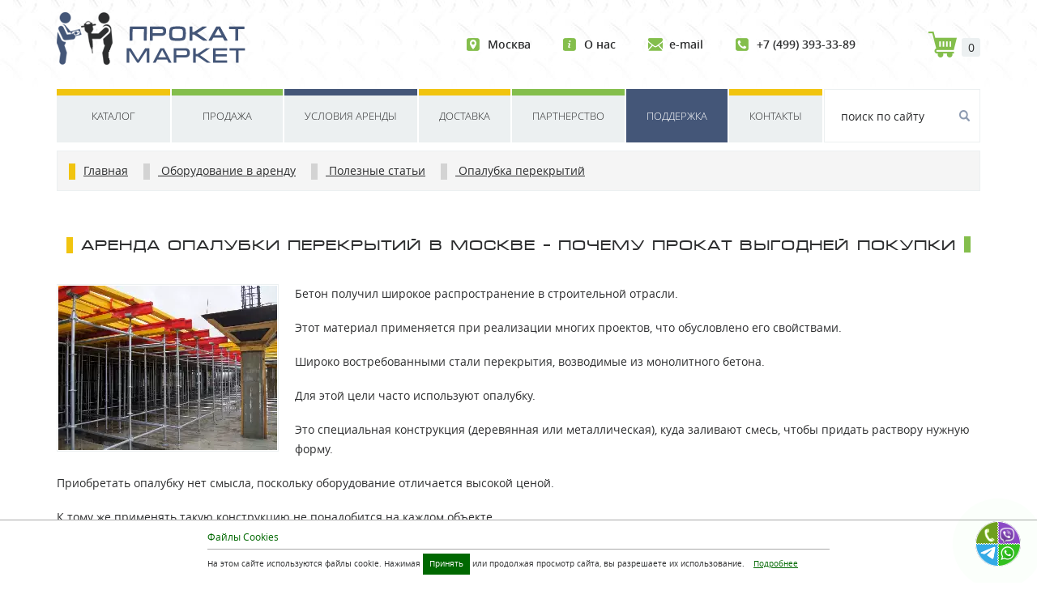

--- FILE ---
content_type: text/html; charset=utf-8
request_url: https://prokatmarket.com/support/arenda_opalubki_perekrytij_v_moskve.html
body_size: 11011
content:
<!DOCTYPE html>
<html lang="ru">
<head>
 <meta charset="utf-8" />
 <meta name="viewport" content="width=device-width, initial-scale=1" />
 <meta http-equiv="X-UA-Compatible" content="IE=Edge" />
 <meta name="robots" content="index, follow" />
 <title>Аренда опалубки перекрытий в Москве – почему прокат выгодней покупки - ПрокатМаркет</title>
 <meta name="keywords" content="аренда, опалубки, перекрытий, в, москве, почему, прокат, выгодней, покупки, прокатмаркет" />
 <meta name="description" content="Аренда опалубки перекрытий в Москве – почему прокат выгодней покупки - ПрокатМаркет." />
 <meta name="author" content="ProkatMarket.com" />
 <style>@font-face{font-family:"opensans";src:url(https://prokatmarket.com/tpl/fonts/opensans-regular.woff) format("woff");font-weight:400;font-style:normal;font-display:swap}@font-face{font-family:"opensans-semibold";src:url(https://prokatmarket.com/tpl/fonts/opensans-semibold.woff) format("woff");font-weight:400;font-style:normal;font-display:swap}@font-face{font-family:"opensans-bold";src:url(https://prokatmarket.com/tpl/fonts/opensans-bold.woff) format("woff");font-weight:700;font-style:normal;font-display:swap}@font-face{font-family:"opensans-light";src:url(https://prokatmarket.com/tpl/fonts/opensans-light.woff) format("woff");font-weight:400;font-style:normal;font-display:swap}@font-face{font-family:"micra";src:url(https://prokatmarket.com/tpl/fonts/micra.woff) format("woff");font-weight:400;font-style:normal;font-display:swap}.skidka{display:block;margin:0 auto;width:50%;padding:10px 0;text-align:center;background:#84be4c;color:#fff;border-radius:10px}.skidka:hover{background:#000}</style><link rel="preload" href="https://prokatmarket.com/tpl/fonts/micra.woff" as="font" type="font/woff" crossorigin><link rel="preload" href="https://prokatmarket.com/tpl/fonts/opensans-light.woff" as="font" type="font/woff" crossorigin><link rel="preload" href="https://prokatmarket.com/tpl/fonts/opensans-bold.woff" as="font" type="font/woff" crossorigin><link rel="preload" href="https://prokatmarket.com/tpl/fonts/opensans-semibold.woff" as="font" type="font/woff" crossorigin><link rel="preload" href="https://prokatmarket.com/tpl/fonts/opensans-regular.woff" as="font" type="font/woff" crossorigin><link rel="stylesheet" media="all" href="https://prokatmarket.com/tpl/css/header.css" /><link rel="shortcut icon" href="https://prokatmarket.com/favicon.ico" type="image/x-icon" /><link rel="icon" href="https://prokatmarket.com/favicon.svg" type="image/svg"/><link rel="canonical" href="https://prokatmarket.com/support/arenda_opalubki_perekrytij_v_moskve.html" /><script type='application/ld+json'>{"@context": "http://www.schema.org","@type":"Organization","name":"Компания ПрокатМаркет","url":"https://prokatmarket.com/","logo":"https://prokatmarket.com/img/logo.png","description":"Компания ПриватМаркет аренда строительного оборудования и инвентаря в Москве","address":{"@type": "PostalAddress","streetAddress": "Пятницкое шоссе 26с2","addressLocality":"Москва","addressRegion":"Москва","postalCode": "125310","addressCountry": "Россия"},"contactPoint":[{"@type": "ContactPoint","telephone": "+74993933389","email": "info&#64;prokatmarket&#46;com","contactType": "customer service"},{"@type": "ContactPoint","telephone": "+74993933389","email": "info&#64;prokatmarket&#46;com","contactType": "customer service"}]}</script><meta property="og:title" content="Аренда опалубки перекрытий в Москве – почему прокат выгодней покупки - ПрокатМаркет" /><meta property="og:description" content="Аренда опалубки перекрытий в Москве – почему прокат выгодней покупки - ПрокатМаркет" /><meta property="og:site_name" content="ProkatMarket" /><meta property="og:url" content="https://prokatmarket.com/support/arenda_opalubki_perekrytij_v_moskve.html" /><meta property="og:image" content="https://prokatmarket.com/images/s1/arenda_opalubki_perekrytij_v_moskve.jpg" /><meta property="og:image:secure_url" content="https://prokatmarket.com/images/s1/arenda_opalubki_perekrytij_v_moskve.jpg" /><meta property="og:type" content="article" /><meta property="og:locale" content="ru_RU" /> <meta name="twitter:card" content="summary" /><meta name="twitter:creator" content="@prokatmarket" /><meta name="twitter:title" content="Аренда опалубки перекрытий в Москве – почему прокат выгодней покупки - ПрокатМаркет" /><meta name="twitter:description" content="Аренда опалубки перекрытий в Москве – почему прокат выгодней покупки - ПрокатМаркет" /><meta name="twitter:image" content="https://prokatmarket.com/images/s1/arenda_opalubki_perekrytij_v_moskve.jpg" /><meta name="twitter:url" content="https://prokatmarket.com/support/arenda_opalubki_perekrytij_v_moskve.html" />
 <meta name="yandex-verification" content="3730d9536e0b48cd" />
 <meta name="google-site-verification" content="J8JTIUg11cKnMZ0-hOV3NhypwkhXO2eX9jOrXPPX1GM" />
 <script async src="https://www.googletagmanager.com/gtag/js?id=UA-172132207-1"></script><script>window.dataLayer = window.dataLayer || [];function gtag(){dataLayer.push(arguments);}gtag('js', new Date());gtag('config', 'UA-172132207-1');</script>
 </head>
<body><!-- Yandex.Metrika counter --><script type="text/javascript">(function(m,e,t,r,i,k,a){m[i]=m[i]||function(){(m[i].a=m[i].a||[]).push(arguments)}; m[i].l=1*new Date();k=e.createElement(t),a=e.getElementsByTagName(t)[0],k.async=1,k.src=r,a.parentNode.insertBefore(k,a)}) (window, document, "script", "https://mc.yandex.ru/metrika/tag.js", "ym"); ym(57322126, "init", { clickmap:true, trackLinks:true, accurateTrackBounce:true, webvisor:true, ecommerce:"prokatmarket" }); </script> <noscript><div><img src="https://mc.yandex.ru/watch/57322126" style="position:absolute; left:-9999px;" alt="" /></div></noscript><!-- /Yandex.Metrika counter -->
<header class="header">
 <div class="container">
  <div class="header__top flex">
   <a title="ПрокатМаркет" class="logo header__logo" href="/"><img src="/tpl/img/logo-header.png" alt="ПрокатМаркет" width="248" height="65" /></a>
   <div class="header__right flex">
    <ul class="contacts contacts--header flex">
     <li><a title="ПрокатМаркет - Москва" class="contacts__link contacts__link--contht" href="/contacts/">Москва</a></li>
     <li><a title="О нас" class="contacts__link contacts__link--about" href="/about/">О нас</a></li>
     <li><a title="Написать письмо" class="contacts__link contacts__link--email" href="mailto:info&#64;prokatmarket&#46;com">e-mail</a></li>
     <li><a title="Позвонить" class="contacts__link contacts__link--tel" href="tel:+74993933389">+7 (499) 393-33-89</a></li>
    </ul>
    <!--<button class="btn btn--accent recall" onclick="popgojs(event, 'modal1', 'block');">заказать звонок</button>-->
    <div class="cart flex">
     <span class="cart__num" id="cartisk">0</span>
	</div>
   </div>
  </div>
  <div class="header__bottom flex">
   <nav class="menu menu--header">
 <ul class="menu__list flex">
  <li><a class="menu__link" href="/rent/">Каталог</a>
   <div class="submenu">
    <div class="container">
     <div class="submenu_list">
     <div class="menu-col">
 <div class="menu-i"><b>A</b> <a href="https://prokatmarket.com/autoboxes/" title="Автобоксы и багажники">Автобоксы и багажники</a> <a href="https://prokatmarket.com/diamond_drilling/" title="Алмазное бурение">Алмазное бурение</a></div>
 <div class="menu-i"><b>Б</b> <a href="https://prokatmarket.com/petrol_generator/" title="Бензогенераторы">Бензогенераторы</a> <a href="https://prokatmarket.com/gasoline_drill/" title="Бензобур">Бензобур</a> <a href="https://prokatmarket.com/petrol_cutter/" title="Бензорез (стенорез, бетонорез)">Бензорез (стенорез, бетонорез)</a> <a href="https://prokatmarket.com/concrete_mixer/" title="Бетономешалка">Бетономешалка</a> <a href="https://prokatmarket.com/construction_cabins/" title="Бытовки строительные">Бытовки строительные</a></div>
 <div class="menu-i"><b>В</b> <a href="https://prokatmarket.com/arenda_ventilra/" title="Вентилятор">Вентилятор</a> <a href="https://prokatmarket.com/vibrators_concrete/" title="Вибраторы для бетона">Вибраторы для бетона</a> <a href="https://prokatmarket.com/vibrating_plate/" title="Виброплита (вибротрамбовка)">Виброплита (вибротрамбовка)</a> <a href="https://prokatmarket.com/vibrating_screed/" title="Виброрейка">Виброрейка</a> <a href="https://prokatmarket.com/vozduxoduvka/" title="Воздуходувка">Воздуходувка</a> <a href="https://prokatmarket.com/tour_tower/" title="Вышка тура">Вышка тура</a></div>
 <div class="menu-i"><b>Г</b> <a href="https://prokatmarket.com/gas_welding/" title="Газовая сварка">Газовая сварка</a> <a href="https://prokatmarket.com/rohlya/" title="Грузовая тележка (рохля)">Грузовая тележка (рохля)</a></div>
 <div class="menu-i"><b>Ё</b> <a href="https://prokatmarket.com/tanks/" title="Емкости">Емкости</a></div>
</div>
<div class="menu-col">
 <div class="menu-i"><b>З</b> <a href="https://prokatmarket.com/finishing_machines/" title="Затирочная машина по бетону">Затирочная машина по бетону</a> <a href="https://prokatmarket.com/pipe_freeze/" title="Заморозка труб">Заморозка труб</a></div>
 <div class="menu-i"><b>И</b> <a href="https://prokatmarket.com/measuring_instruments/" title="Измерительные приборы">Измерительные приборы</a></div>
 <div class="menu-i"><b>К</b> <a href="https://prokatmarket.com/extension_cable/" title="Кабель удлинитель">Кабель удлинитель</a> <a href="https://prokatmarket.com/compressor/" title="Компрессор">Компрессор</a> <a href="https://prokatmarket.com/container/" title="Контейнер">Контейнер</a> <a href="https://prokatmarket.com/roofing_equipment/" title="Кровельное оборудование">Кровельное оборудование</a></div>
 <div class="menu-i"><b>Л</b> <a href="https://prokatmarket.com/electric_winch/" title="Лебедки электрические">Лебедки электрические</a> <a href="https://prokatmarket.com/trailers/" title="Легковые прицепы">Легковые прицепы</a> <a href="https://prokatmarket.com/scaffolding/" title="Леса строительные">Леса строительные</a> <a href="https://prokatmarket.com/stairs/" title="Лестница">Лестница</a></div>
 <div class="menu-i"><b>М</b> <a href="https://prokatmarket.com/karcher/" title="Мойка высокого давления">Мойка высокого давления</a> <a href="https://prokatmarket.com/motor_pumps/" title="Мотопомпы">Мотопомпы</a></div>
 <div class="menu-i"><b>Н</b> <a href="https://prokatmarket.com/stitch_cutter/" title="Нарезчик швов">Нарезчик швов</a> <a href="https://prokatmarket.com/submersible_pump/" title="Насос погружной">Насос погружной</a></div>
</div>
<div class="menu-col">
 <div class="menu-i"><b>О</b> <a href="https://prokatmarket.com/rebar_processing/" title="Обработка арматуры">Обработка арматуры</a> <a href="https://prokatmarket.com/construction_fences/" title="Ограждения строительные">Ограждения строительные</a> <a href="https://prokatmarket.com/slab_formwork/" title="Опалубка перекрытий">Опалубка перекрытий</a> <a href="https://prokatmarket.com/wall_formwork/" title="Опалубка стеновая">Опалубка стеновая</a> <a href="https://prokatmarket.com/opressovochny_pump/" title="Опрессовочный насос">Опрессовочный насос</a> <a href="https://prokatmarket.com/lighting_masts/" title="Осветительные мачты">Осветительные мачты</a> <a href="https://prokatmarket.com/air_dryer/" title="Осушитель воздуха">Осушитель воздуха</a> <a href="https://prokatmarket.com/jackhammer/" title="Отбойный молоток">Отбойный молоток</a></div>
 <div class="menu-i"><b>П</b> <a href="https://prokatmarket.com/steam_generator/" title="Парогенератор">Парогенератор</a> <a href="https://prokatmarket.com/perforator/" title="Перфоратор">Перфоратор</a> <a href="https://prokatmarket.com/plants_sandblasting/" title="Пескоструйные установки">Пескоструйные установки</a> <a href="https://prokatmarket.com/saws/" title="Пилы">Пилы</a> <a href="https://prokatmarket.com/tile_cutter/" title="Плиткорез - камнерез">Плиткорез - камнерез</a> <a href="https://prokatmarket.com/polypropylene_welding/" title="Полипропиленовая сварка">Полипропиленовая сварка</a> <a href="https://prokatmarket.com/painting_equipment/" title="Покрасочное оборудование">Покрасочное оборудование</a> <a href="https://prokatmarket.com/concrete_heating/" title="Прогрев бетона">Прогрев бетона</a> <a href="https://prokatmarket.com/cleaning_plants/" title="Прочистные установки">Прочистные установки</a> <a href="https://prokatmarket.com/heat_gun/" title="Пушка тепловая">Пушка тепловая</a> <a href="https://prokatmarket.com/vacuum_cleaner/" title="Пылесос">Пылесос</a></div> 
</div>
<div class="menu-col">
 <div class="menu-i"><b>Р</b> <a href="https://prokatmarket.com/solution_pump/" title="Растворонасос">Растворонасос</a></div>
 <div class="menu-i"><b>С</b> <a href="https://prokatmarket.com/piling_tool/" title="Сваезабивной инструмент">Сваезабивной инструмент</a> <a href="https://prokatmarket.com/locksmith_tool/" title="Слесарный инструмент">Слесарный инструмент</a> <a href="https://prokatmarket.com/construction_hoists/" title="Строительные подъемники">Строительные подъемники</a> <a href="https://prokatmarket.com/spectechnika/" title="Спецтехника">Спецтехника</a></div>
 <div class="menu-i"><b>Т</b> <a href="https://prokatmarket.com/floor_topping/" title="Топпинг полов">Топпинг полов</a></div>
 <div class="menu-i"><b>У</b> <a href="https://prokatmarket.com/ultrasonic_bath/" title="Ультразвуковая ванна">Ультразвуковая ванна</a></div>
 <div class="menu-i"><b>Ф</b> <a href="https://prokatmarket.com/construction_dryer/" title="Фен строительный">Фен строительный</a></div>
 <div class="menu-i"><b>Ш</b> <a href="https://prokatmarket.com/concrete_grinding/" title="Шлифование бетона">Шлифование бетона</a> <a href="https://prokatmarket.com/parquet_sanding/" title="Шлифование паркета">Шлифование паркета</a> <a href="https://prokatmarket.com/stackers/" title="Штабелеры">Штабелеры</a> <a href="https://prokatmarket.com/stroborez/" title="Штроборез (бороздодел)">Штроборез (бороздодел)</a></div>
 <div class="menu-i"><b>Э</b> <a href="https://prokatmarket.com/electric_welding/" title="Электросварка">Электросварка</a></div>
</div>
     </div>
    </div>
   </div>  
  </li>
  <li><a class="menu__link" href="/sale/">Продажа</a></li>
  <li><a class="menu__link" href="/rent_terms/">Условия аренды</a></li>
  <li><a class="menu__link" href="/delivery/">Доставка</a></li>
  <li><a class="menu__link" href="/franchise/">Партнерство</a></li>
  <li><a class="menu__link active" href="/support/">Поддержка</a></li>
  <li><a class="menu__link" href="/contacts/">Контакты</a></li>
 </ul>
</nav>
   <div class="search">
    <label class="btn btn--search" for="inp-search"></label>
    <input type="checkbox" id="inp-search" style="display:none" />
    <form name="searchform" action="/search/" class="search__form" autocomplete="off">
     <input type="text" id="search_text" name="search_text" placeholder="поиск по сайту" minlength="3" maxlength="30" required="required" />
     <button type="submit" class="search__submit"></button>
    </form>
    <div class="search__results"></div>
   </div>
  </div>
  <div class="breadcrumbs" itemscope itemtype="http://schema.org/BreadcrumbList">
<span itemprop="itemListElement" itemscope="" itemtype="http://schema.org/ListItem" class="linkl"><a itemprop="item" href="https://prokatmarket.com/" title="Главная"><span itemprop="name">Главная</span></a><meta itemprop="position" content="1" /></span>
<span itemprop="itemListElement" itemscope="" itemtype="http://schema.org/ListItem" class="linkd"><a itemprop="item" href="https://prokatmarket.com/rent/" title="Оборудование в аренду">
 <span itemprop="name">Оборудование в аренду</span></a><meta itemprop="position" content="2" /></span>
 <span itemprop="itemListElement" itemscope="" itemtype="http://schema.org/ListItem" class="linkd"><a itemprop="item" href="https://prokatmarket.com/support/" title="Полезные статьи">
 <span itemprop="name">Полезные статьи</span></a><meta itemprop="position" content="3" /></span>
 <span itemprop="itemListElement" itemscope="" itemtype="http://schema.org/ListItem" class="linkd"><a itemprop="item" href="https://prokatmarket.com/slab_formwork/" title="Опалубка перекрытий">
 <span itemprop="name">Опалубка перекрытий</span></a><meta itemprop="position" content="4" /></span>
</div>
 </div>
</header>
<main class="main">
<div class="section text-content">
 <div class="container">
  <div class="heading-section">
   <h1>Аренда опалубки перекрытий в Москве – почему прокат выгодней покупки</h1>
  </div>
<div class="suprtsti"><a href="https://prokatmarket.com/images/s1/arenda_opalubki_perekrytij_v_moskve.jpg" title="Аренда опалубки перекрытий в Москве – почему прокат выгодней покупки - ПрокатМаркет" target="_blank"><img src="https://prokatmarket.com/go/img/?n=s1/arenda_opalubki_perekrytij_v_moskve.jpg" alt="Аренда опалубки перекрытий в Москве – почему прокат выгодней покупки - ПрокатМаркет" title="Аренда опалубки перекрытий в Москве – почему прокат выгодней покупки - ПрокатМаркет" style="float:left; margin:0px 20px 20px 0px; border: 1px solid #ecf0f1; padding:1px;" /></a>
<p>Бетон получил широкое распространение в строительной отрасли.</p>
<p>Этот материал применяется при реализации многих проектов, что обусловлено его свойствами.</p>
<p>Широко востребованными стали перекрытия, возводимые из монолитного бетона.</p>
<p>Для этой цели часто используют опалубку.</p>
<p>Это специальная конструкция (деревянная или металлическая), куда заливают смесь, чтобы придать раствору нужную форму.</p>
<p>Приобретать опалубку нет смысла, поскольку оборудование отличается высокой ценой.</p>
<p>К тому же применять такую конструкцию не понадобится на каждом объекте.</p>
<p>Гораздо выгоднее брать опалубку напрокат.</p>
<p>При таком подходе вы получаете серьезные выгоды, которые выражаются в снижении расходов, удобстве и практичности.</p>
<p>К аренде могут прибегнуть профессиональные строители и частные лица, занимающиеся возведением своих домов. </p>
<h2>Конструкция и особенности опалубки</h2>
<p>Приспособление состоит из основания, опор и балок.</p>
<p>В качестве опор могут применяться стойки телескопического типа.</p>
<p>Иногда такая роль отводится лесам и брусьям.</p>
<p>Материалом для создания основания может выступать фанера, доски или металлический профиль.</p>
<p>Балки могут быть деревянными или металлическими.</p>
<p>Эти элементы должны обладать нужным уровнем жесткости.</p>
<p>Данный момент существенно влияет на прочность всей конструкции.</p>
<p>Особенности отдельно взятой опалубки зависят от элементов и комплектации этого приспособления.</p>
<p>Поскольку опалубка используется для заливки бетона, к этой конструкции предъявляют серьезные требования.</p>
<p>Сюда относятся следующие моменты:</p>
<ul>
<li>высокая прочность и надежность;</li>
<li>безопасность;</li>
<li>долговечность;</li>
<li>способность выдерживать серьезные нагрузки;</li>
<li>простота монтажа/демонтажа.</li>
</ul>
<p>Необходимо, что опалубка могла выдержать армированный каркас.</p>
<p>Эта технология применяется, чтобы бетонная конструкция имела дополнительную прочность.</p>
<p>Опалубку нужно устанавливать так, чтобы рабочие могли свободно перемещаться на строительном объекте.</p>
<p>Приспособление выгодно тем, что его можно применять много раз.</p>
<p>Конструкция легко собирается и разбирается, выдерживает требуемые эксплуатационные нагрузки.</p>
<p>Опалубка избавляет вас от необходимости применять спецтехнику.</p>
<p>С помощью этого приспособления появляется возможность возводить бетонные конструкции, имеющие сложную конфигурацию.</p>
<p>При использовании опалубки сокращаются трудозатраты, при этом эффективность процесса оказывается на высоком уровне.</p>
<h2>Почему прокат</h2>
<p>Любой строительный проект подразумевает большие финансовые расходы.</p>
<p>Потому нужно использовать возможность для их сокращения.</p>
<p>В случае с прокатом такая экономия будет логичной и оправданной.</p>
<p>Имея собственную опалубную конструкцию, вы будете вынуждены решать вопросы с ее хранением.</p>
<p>К тому же какой смысл иметь приспособление, которое большую часть времени простаивает и остается без дела?!</p>
<p>Есть и другой серьезный минус: приобретая определенную опалубку, вы будете вынуждены пользоваться именно таким приспособлением.</p>
<p>В случае с прокатом имеется возможность подбирать опалубку, которая лучше подходит для конкретного объекта.</p>
<p>Для аренды рекомендуется обращаться в надежную компанию.</p>
<p>Там предоставляют оборудование, находящееся у них в собственности, по выгодной для рынка цене.</p>
<p>К тому же профессионалы помогут с выбором нужной опалубки.</p>
<p>Обратившись к посредникам, вы рискуете получить далеко не лучшее качество и серьезно переплатить за их услуги.</p>
<p>Так что имейте дело с профессиональными прокатчиками.</p>
</div>
<hr style="background: #E8E8E8;" />
<p><a href="/rang/">Просмотры: <b>8</b></a></p>
<!--
<p><b>Поделиться</b></p>
<script src="https://yastatic.net/es5-shims/0.0.2/es5-shims.min.js"></script>
<script src="https://yastatic.net/share2/share.js"></script>
<div class="ya-share2" data-services="collections,vkontakte,facebook,odnoklassniki,moimir,twitter,delicious,linkedin,lj,tumblr,viber,whatsapp,skype,telegram"></div>
-->
 </div>
</div>
<div class="section section--crosssale">
 <div class="container">
  <div class="crosssale-slider">
   <div class="section__header flex">
    <div class="title"><a href="https://prokatmarket.com/slab_formwork/" title="Опалубка перекрытий">Опалубка перекрытий</a> в аренду</div>
  </div>
  <div class="slider">
    <div class="slider__wrapper">
    <div class="product flex">
 <div class="product__img"><img src="https://prokatmarket.com/go/img/?n=t1/arenda_opalubki_perekrytij.jpg" alt="Опалубка перекрытий" width="270" height="203" />
  <div class="product__info">
   <b>Стоимость аренды:</b>
    <table>
    <tr>
  <td>сут.</td>
  <td>1 – 30</td>
  <td>31 - 60</td>
  <td>> 60</td>
 </tr>
 <tr>
  <td>&#8381; м2</td>
  <td class="sum">60</td>
  <td class="sum">55</td>
  <td class="sum">50</td>
 </tr>
    </table><p>Цена аренды ориентировочная. Залоги индивидуальны!</p>
   <p class="knadd" onclick="add_product_to_card(event, '/go/or/?id=37');">Арендовать</p>
   </div>
 </div>
 <div class="product__name flex"><a href="/slab_formwork/arenda_opalubki_perekrytij.html" title="Опалубка перекрытий">Опалубка перекрытий</a></div>
 <div class="product__price flex">
  <div class="product__price-wrap">Аренда от <span class="price price--actual">50 ₽</span>
  </div>
 </div>
 <div class="product__btn">
  <a href="/slab_formwork/arenda_opalubki_perekrytij.html" title="Опалубка перекрытий - подробнее" class="btn btn--accent">подробнее</a>
 </div>
</div>
<div class="product flex">
 <div class="product__img"><img src="https://prokatmarket.com/go/img/?n=t2/telesk_stoiki_3_1m.jpg" alt="Телескопическая стойка 3.1 метра для опалубки перекрытий" width="270" height="203" />
  <div class="product__info">
   <b>Стоимость аренды:</b>
    <table>
    <tr>
  <td>сут.</td>
  <td>1 – 30</td>
  <td>31 - 60</td>
  <td>> 60</td>
 </tr>
 <tr>
  <td>&#8381; м2</td>
  <td class="sum">4</td>
  <td class="sum">3</td>
  <td class="sum">2</td>
 </tr>
    </table><p>Цена аренды ориентировочная. Залоги индивидуальны!</p>
   <p class="knadd" onclick="add_product_to_card(event, '/go/or/?id=364');">Арендовать</p>
   </div>
 </div>
 <div class="product__name flex"><a href="/slab_formwork/arenda_telesk_stoiki_3_1m.html" title="Телескопическая стойка 3.1 метра для опалубки перекрытий">Телескопическая стойка 3.1 метра для опалубки перекрытий</a></div>
 <div class="product__price flex">
  <div class="product__price-wrap">Аренда от <span class="price price--actual">2 ₽</span>
  </div>
 </div>
 <div class="product__btn">
  <a href="/slab_formwork/arenda_telesk_stoiki_3_1m.html" title="Телескопическая стойка 3.1 метра для опалубки перекрытий - подробнее" class="btn btn--accent">подробнее</a>
 </div>
</div>
<div class="product flex">
 <div class="product__img"><img src="https://prokatmarket.com/go/img/?n=t2/telesk_stoiki_3_7m.jpg" alt="Телескопическая стойка 3.7 метра для опалубки перекрытий" width="270" height="203" />
  <div class="product__info">
   <b>Стоимость аренды:</b>
    <table>
    <tr>
  <td>сут.</td>
  <td>1 – 30</td>
  <td>31 - 60</td>
  <td>> 60</td>
 </tr>
 <tr>
  <td>&#8381; м2</td>
  <td class="sum">6</td>
  <td class="sum">5</td>
  <td class="sum">4</td>
 </tr>
    </table><p>Цена аренды ориентировочная. Залоги индивидуальны!</p>
   <p class="knadd" onclick="add_product_to_card(event, '/go/or/?id=365');">Арендовать</p>
   </div>
 </div>
 <div class="product__name flex"><a href="/slab_formwork/arenda_telesk_stoiki_3_7m.html" title="Телескопическая стойка 3.7 метра для опалубки перекрытий">Телескопическая стойка 3.7 метра для опалубки перекрытий</a></div>
 <div class="product__price flex">
  <div class="product__price-wrap">Аренда от <span class="price price--actual">4 ₽</span>
  </div>
 </div>
 <div class="product__btn">
  <a href="/slab_formwork/arenda_telesk_stoiki_3_7m.html" title="Телескопическая стойка 3.7 метра для опалубки перекрытий - подробнее" class="btn btn--accent">подробнее</a>
 </div>
</div>
<div class="product flex">
 <div class="product__img"><img src="https://prokatmarket.com/go/img/?n=t2/telesk_stoiki_4_2m.jpg" alt="Телескопическая стойка 4.2 метра для опалубки перекрытий" width="270" height="203" />
  <div class="product__info">
   <b>Стоимость аренды:</b>
    <table>
    <tr>
  <td>сут.</td>
  <td>1 – 30</td>
  <td>31 - 60</td>
  <td>> 60</td>
 </tr>
 <tr>
  <td>&#8381; м2</td>
  <td class="sum">7</td>
  <td class="sum">6</td>
  <td class="sum">5</td>
 </tr>
    </table><p>Цена аренды ориентировочная. Залоги индивидуальны!</p>
   <p class="knadd" onclick="add_product_to_card(event, '/go/or/?id=366');">Арендовать</p>
   </div>
 </div>
 <div class="product__name flex"><a href="/slab_formwork/arenda_telesk_stoiki_4_2m.html" title="Телескопическая стойка 4.2 метра для опалубки перекрытий">Телескопическая стойка 4.2 метра для опалубки перекрытий</a></div>
 <div class="product__price flex">
  <div class="product__price-wrap">Аренда от <span class="price price--actual">5 ₽</span>
  </div>
 </div>
 <div class="product__btn">
  <a href="/slab_formwork/arenda_telesk_stoiki_4_2m.html" title="Телескопическая стойка 4.2 метра для опалубки перекрытий - подробнее" class="btn btn--accent">подробнее</a>
 </div>
</div>
<div class="product flex">
 <div class="product__img"><img src="https://prokatmarket.com/go/img/?n=t2/telesk_stoiki_4_5m.jpg" alt="Телескопическая стойка 4.5 метра для опалубки перекрытий" width="270" height="203" />
  <div class="product__info">
   <b>Стоимость аренды:</b>
    <table>
    <tr>
  <td>сут.</td>
  <td>1 – 30</td>
  <td>31 - 60</td>
  <td>> 60</td>
 </tr>
 <tr>
  <td>&#8381; м2</td>
  <td class="sum">8</td>
  <td class="sum">7</td>
  <td class="sum">6</td>
 </tr>
    </table><p>Цена аренды ориентировочная. Залоги индивидуальны!</p>
   <p class="knadd" onclick="add_product_to_card(event, '/go/or/?id=367');">Арендовать</p>
   </div>
 </div>
 <div class="product__name flex"><a href="/slab_formwork/arenda_telesk_stoiki_4_5m.html" title="Телескопическая стойка 4.5 метра для опалубки перекрытий">Телескопическая стойка 4.5 метра для опалубки перекрытий</a></div>
 <div class="product__price flex">
  <div class="product__price-wrap">Аренда от <span class="price price--actual">6 ₽</span>
  </div>
 </div>
 <div class="product__btn">
  <a href="/slab_formwork/arenda_telesk_stoiki_4_5m.html" title="Телескопическая стойка 4.5 метра для опалубки перекрытий - подробнее" class="btn btn--accent">подробнее</a>
 </div>
</div>
<div class="product flex">
 <div class="product__img"><img src="https://prokatmarket.com/go/img/?n=t2/telesk_stoiki_5_2m.jpg" alt="Телескопическая стойка 5.2 метра для опалубки перекрытий" width="270" height="203" />
  <div class="product__info">
   <b>Стоимость аренды:</b>
    <table>
    <tr>
  <td>сут.</td>
  <td>1 – 30</td>
  <td>31 - 60</td>
  <td>> 60</td>
 </tr>
 <tr>
  <td>&#8381; м2</td>
  <td class="sum">12</td>
  <td class="sum">11</td>
  <td class="sum">10</td>
 </tr>
    </table><p>Цена аренды ориентировочная. Залоги индивидуальны!</p>
   <p class="knadd" onclick="add_product_to_card(event, '/go/or/?id=368');">Арендовать</p>
   </div>
 </div>
 <div class="product__name flex"><a href="/slab_formwork/arenda_telesk_stoiki_5_2m.html" title="Телескопическая стойка 5.2 метра для опалубки перекрытий">Телескопическая стойка 5.2 метра для опалубки перекрытий</a></div>
 <div class="product__price flex">
  <div class="product__price-wrap">Аренда от <span class="price price--actual">10 ₽</span>
  </div>
 </div>
 <div class="product__btn">
  <a href="/slab_formwork/arenda_telesk_stoiki_5_2m.html" title="Телескопическая стойка 5.2 метра для опалубки перекрытий - подробнее" class="btn btn--accent">подробнее</a>
 </div>
</div>
<div class="product flex">
 <div class="product__img"><img src="https://prokatmarket.com/go/img/?n=t2/balki_dvuhtavr_1_5m.jpg" alt="Балка двутавровая 1.5 метра БДК 1 для опалубки перекрытий" width="270" height="203" />
  <div class="product__info">
   <b>Стоимость аренды:</b>
    <table>
    <tr>
  <td>сут.</td>
  <td>1 – 30</td>
  <td>31 - 60</td>
  <td>> 60</td>
 </tr>
 <tr>
  <td>&#8381; м2</td>
  <td class="sum">5.40</td>
  <td class="sum">5.10</td>
  <td class="sum">4.80</td>
 </tr>
    </table><p>Цена аренды ориентировочная. Залоги индивидуальны!</p>
   <p class="knadd" onclick="add_product_to_card(event, '/go/or/?id=369');">Арендовать</p>
   </div>
 </div>
 <div class="product__name flex"><a href="/slab_formwork/arenda_balki_dvuhtavr_1_5m.html" title="Балка двутавровая 1.5 метра БДК 1 для опалубки перекрытий">Балка двутавровая 1.5 метра БДК 1 для опалубки перекрытий</a></div>
 <div class="product__price flex">
  <div class="product__price-wrap">Аренда от <span class="price price--actual">4.80 ₽</span>
  </div>
 </div>
 <div class="product__btn">
  <a href="/slab_formwork/arenda_balki_dvuhtavr_1_5m.html" title="Балка двутавровая 1.5 метра БДК 1 для опалубки перекрытий - подробнее" class="btn btn--accent">подробнее</a>
 </div>
</div>
<div class="product flex">
 <div class="product__img"><img src="https://prokatmarket.com/go/img/?n=t2/balki_dvuhtavr_2_5m.jpg" alt="Балка двутавровая 2.5 метра БДК 1 для опалубки перекрытий" width="270" height="203" />
  <div class="product__info">
   <b>Стоимость аренды:</b>
    <table>
    <tr>
  <td>сут.</td>
  <td>1 – 30</td>
  <td>31 - 60</td>
  <td>> 60</td>
 </tr>
 <tr>
  <td>&#8381; м2</td>
  <td class="sum">9.00</td>
  <td class="sum">8.50</td>
  <td class="sum">8.00</td>
 </tr>
    </table><p>Цена аренды ориентировочная. Залоги индивидуальны!</p>
   <p class="knadd" onclick="add_product_to_card(event, '/go/or/?id=370');">Арендовать</p>
   </div>
 </div>
 <div class="product__name flex"><a href="/slab_formwork/arenda_balki_dvuhtavr_2_5m.html" title="Балка двутавровая 2.5 метра БДК 1 для опалубки перекрытий">Балка двутавровая 2.5 метра БДК 1 для опалубки перекрытий</a></div>
 <div class="product__price flex">
  <div class="product__price-wrap">Аренда от <span class="price price--actual">8.00 ₽</span>
  </div>
 </div>
 <div class="product__btn">
  <a href="/slab_formwork/arenda_balki_dvuhtavr_2_5m.html" title="Балка двутавровая 2.5 метра БДК 1 для опалубки перекрытий - подробнее" class="btn btn--accent">подробнее</a>
 </div>
</div>
<div class="product flex">
 <div class="product__img"><img src="https://prokatmarket.com/go/img/?n=t2/arenda_balki_dvuhtavr_3m.jpg" alt="Балка двутавровая 3 метра БДК 1 для опалубки перекрытий" width="270" height="203" />
  <div class="product__info">
   <b>Стоимость аренды:</b>
    <table>
    <tr>
  <td>сут.</td>
  <td>1 – 30</td>
  <td>31 - 60</td>
  <td>> 60</td>
 </tr>
 <tr>
  <td>&#8381; м2</td>
  <td class="sum">11</td>
  <td class="sum">10</td>
  <td class="sum">9</td>
 </tr>
    </table><p>Цена аренды ориентировочная. Залоги индивидуальны!</p>
   <p class="knadd" onclick="add_product_to_card(event, '/go/or/?id=594');">Арендовать</p>
   </div>
 </div>
 <div class="product__name flex"><a href="/slab_formwork/arenda_balki_dvuhtavr_3m.html" title="Балка двутавровая 3 метра БДК 1 для опалубки перекрытий">Балка двутавровая 3 метра БДК 1 для опалубки перекрытий</a></div>
 <div class="product__price flex">
  <div class="product__price-wrap">Аренда от <span class="price price--actual">9 ₽</span>
  </div>
 </div>
 <div class="product__btn">
  <a href="/slab_formwork/arenda_balki_dvuhtavr_3m.html" title="Балка двутавровая 3 метра БДК 1 для опалубки перекрытий - подробнее" class="btn btn--accent">подробнее</a>
 </div>
</div>
<div class="product flex">
 <div class="product__img"><img src="https://prokatmarket.com/go/img/?n=t2/balki_dvuhtavr_3_3m.jpg" alt="Балка двутавровая 3.3 метра БДК 1 для опалубки перекрытий" width="270" height="203" />
  <div class="product__info">
   <b>Стоимость аренды:</b>
    <table>
    <tr>
  <td>сут.</td>
  <td>1 – 30</td>
  <td>31 - 60</td>
  <td>> 60</td>
 </tr>
 <tr>
  <td>&#8381; м2</td>
  <td class="sum">12</td>
  <td class="sum">11</td>
  <td class="sum">10</td>
 </tr>
    </table><p>Цена аренды ориентировочная. Залоги индивидуальны!</p>
   <p class="knadd" onclick="add_product_to_card(event, '/go/or/?id=371');">Арендовать</p>
   </div>
 </div>
 <div class="product__name flex"><a href="/slab_formwork/arenda_balki_dvuhtavr_3_3m.html" title="Балка двутавровая 3.3 метра БДК 1 для опалубки перекрытий">Балка двутавровая 3.3 метра БДК 1 для опалубки перекрытий</a></div>
 <div class="product__price flex">
  <div class="product__price-wrap">Аренда от <span class="price price--actual">10 ₽</span>
  </div>
 </div>
 <div class="product__btn">
  <a href="/slab_formwork/arenda_balki_dvuhtavr_3_3m.html" title="Балка двутавровая 3.3 метра БДК 1 для опалубки перекрытий - подробнее" class="btn btn--accent">подробнее</a>
 </div>
</div>
<div class="product flex">
 <div class="product__img"><img src="https://prokatmarket.com/go/img/?n=t2/balki_dvuhtavr_3_6m.jpg" alt="Балка двутавровая 3.6 метра БДК 1 для опалубки перекрытий" width="270" height="203" />
  <div class="product__info">
   <b>Стоимость аренды:</b>
    <table>
    <tr>
  <td>сут.</td>
  <td>1 – 30</td>
  <td>31 - 60</td>
  <td>> 60</td>
 </tr>
 <tr>
  <td>&#8381; м2</td>
  <td class="sum">11.88</td>
  <td class="sum">10.80</td>
  <td class="sum">9.36</td>
 </tr>
    </table><p>Цена аренды ориентировочная. Залоги индивидуальны!</p>
   <p class="knadd" onclick="add_product_to_card(event, '/go/or/?id=372');">Арендовать</p>
   </div>
 </div>
 <div class="product__name flex"><a href="/slab_formwork/arenda_balki_dvuhtavr_3_6m.html" title="Балка двутавровая 3.6 метра БДК 1 для опалубки перекрытий">Балка двутавровая 3.6 метра БДК 1 для опалубки перекрытий</a></div>
 <div class="product__price flex">
  <div class="product__price-wrap">Аренда от <span class="price price--actual">9.36 ₽</span>
  </div>
 </div>
 <div class="product__btn">
  <a href="/slab_formwork/arenda_balki_dvuhtavr_3_6m.html" title="Балка двутавровая 3.6 метра БДК 1 для опалубки перекрытий - подробнее" class="btn btn--accent">подробнее</a>
 </div>
</div>
<div class="product flex">
 <div class="product__img"><img src="https://prokatmarket.com/go/img/?n=t2/opornoi_basni.jpg" alt="Опорная башня для опалубки перекрытий" width="270" height="203" />
  <div class="product__info">
   <b>Стоимость аренды:</b>
    <table>
    <tr>
  <td>сут.</td>
  <td>1 – 30</td>
  <td>31 - 60</td>
  <td>> 60</td>
 </tr>
 <tr>
  <td>&#8381; м2</td>
  <td class="sum">300</td>
  <td class="sum">300</td>
  <td class="sum">300</td>
 </tr>
    </table><p>Цена аренды ориентировочная. Залоги индивидуальны!</p>
   <p class="knadd" onclick="add_product_to_card(event, '/go/or/?id=373');">Арендовать</p>
   </div>
 </div>
 <div class="product__name flex"><a href="/slab_formwork/arenda_opornoi_basni.html" title="Опорная башня для опалубки перекрытий">Опорная башня для опалубки перекрытий</a></div>
 <div class="product__price flex">
  <div class="product__price-wrap">Аренда от <span class="price price--actual">300 ₽</span>
  </div>
 </div>
 <div class="product__btn">
  <a href="/slab_formwork/arenda_opornoi_basni.html" title="Опорная башня для опалубки перекрытий - подробнее" class="btn btn--accent">подробнее</a>
 </div>
</div>
<div class="product flex">
 <div class="product__img"><img src="https://prokatmarket.com/go/img/?n=t2/faneri_lamin_vlagst_list.jpg" alt="Фанера ламинированная 2440х1220х20 Россия – влагостойкий лист для опалубки перекрытий" width="270" height="203" />
  <div class="product__info">
   <b>Стоимость аренды:</b>
    <table>
    <tr>
  <td>сут.</td>
  <td>1 – 30</td>
  <td>31 - 60</td>
  <td>> 60</td>
 </tr>
 <tr>
  <td>&#8381; м2</td>
  <td class="sum">90</td>
  <td class="sum">80</td>
  <td class="sum">70</td>
 </tr>
    </table><p>Цена аренды ориентировочная. Залоги индивидуальны!</p>
   <p class="knadd" onclick="add_product_to_card(event, '/go/or/?id=374');">Арендовать</p>
   </div>
 </div>
 <div class="product__name flex"><a href="/slab_formwork/arenda_faneri_lamin_vlagst_list.html" title="Фанера ламинированная 2440х1220х20 Россия – влагостойкий лист для опалубки перекрытий">Фанера ламинированная 2440х1220х20 Россия – влагостойкий лист для опалубки перекрытий</a></div>
 <div class="product__price flex">
  <div class="product__price-wrap">Аренда от <span class="price price--actual">70 ₽</span>
  </div>
 </div>
 <div class="product__btn">
  <a href="/slab_formwork/arenda_faneri_lamin_vlagst_list.html" title="Фанера ламинированная 2440х1220х20 Россия – влагостойкий лист для опалубки перекрытий - подробнее" class="btn btn--accent">подробнее</a>
 </div>
</div>
<div class="product flex">
 <div class="product__img"><img src="https://prokatmarket.com/go/img/?n=t2/faneri_lamin.jpg" alt="Фанера ламинированная для опалубки перекрытий (2440х1220х18 Россия)" width="270" height="203" />
  <div class="product__info">
   <b>Стоимость аренды:</b>
    <table>
    <tr>
  <td>сут.</td>
  <td>1 – 30</td>
  <td>31 - 60</td>
  <td>> 60</td>
 </tr>
 <tr>
  <td>&#8381; м2</td>
  <td class="sum">80</td>
  <td class="sum">70</td>
  <td class="sum">60</td>
 </tr>
    </table><p>Цена аренды ориентировочная. Залоги индивидуальны!</p>
   <p class="knadd" onclick="add_product_to_card(event, '/go/or/?id=375');">Арендовать</p>
   </div>
 </div>
 <div class="product__name flex"><a href="/slab_formwork/arenda_faneri_lamin.html" title="Фанера ламинированная для опалубки перекрытий (2440х1220х18 Россия)">Фанера ламинированная для опалубки перекрытий (2440х1220х18 Россия)</a></div>
 <div class="product__price flex">
  <div class="product__price-wrap">Аренда от <span class="price price--actual">60 ₽</span>
  </div>
 </div>
 <div class="product__btn">
  <a href="/slab_formwork/arenda_faneri_lamin.html" title="Фанера ламинированная для опалубки перекрытий (2440х1220х18 Россия) - подробнее" class="btn btn--accent">подробнее</a>
 </div>
</div>
<div class="product flex">
 <div class="product__img"><img src="https://prokatmarket.com/go/img/?n=t2/trenogi_stoek_opalubki.jpg" alt="Тренога для стоек опалубки перекрытий" width="270" height="203" />
  <div class="product__info">
   <b>Стоимость аренды:</b>
    <table>
    <tr>
  <td>сут.</td>
  <td>1 – 30</td>
  <td>31 - 60</td>
  <td>> 60</td>
 </tr>
 <tr>
  <td>&#8381; м2</td>
  <td class="sum">4</td>
  <td class="sum">3</td>
  <td class="sum">2</td>
 </tr>
    </table><p>Цена аренды ориентировочная. Залоги индивидуальны!</p>
   <p class="knadd" onclick="add_product_to_card(event, '/go/or/?id=376');">Арендовать</p>
   </div>
 </div>
 <div class="product__name flex"><a href="/slab_formwork/arenda_trenogi_stoek_opalubki.html" title="Тренога для стоек опалубки перекрытий">Тренога для стоек опалубки перекрытий</a></div>
 <div class="product__price flex">
  <div class="product__price-wrap">Аренда от <span class="price price--actual">2 ₽</span>
  </div>
 </div>
 <div class="product__btn">
  <a href="/slab_formwork/arenda_trenogi_stoek_opalubki.html" title="Тренога для стоек опалубки перекрытий - подробнее" class="btn btn--accent">подробнее</a>
 </div>
</div>
<div class="product flex">
 <div class="product__img"><img src="https://prokatmarket.com/go/img/?n=t2/univilk_opalubki.jpg" alt="Унивилка для опалубки перекрытий" width="270" height="203" />
  <div class="product__info">
   <b>Стоимость аренды:</b>
    <table>
    <tr>
  <td>сут.</td>
  <td>1 – 30</td>
  <td>31 - 60</td>
  <td>> 60</td>
 </tr>
 <tr>
  <td>&#8381; м2</td>
  <td class="sum">3</td>
  <td class="sum">2</td>
  <td class="sum">1</td>
 </tr>
    </table><p>Цена аренды ориентировочная. Залоги индивидуальны!</p>
   <p class="knadd" onclick="add_product_to_card(event, '/go/or/?id=377');">Арендовать</p>
   </div>
 </div>
 <div class="product__name flex"><a href="/slab_formwork/arenda_univilk_opalubki.html" title="Унивилка для опалубки перекрытий">Унивилка для опалубки перекрытий</a></div>
 <div class="product__price flex">
  <div class="product__price-wrap">Аренда от <span class="price price--actual">1 ₽</span>
  </div>
 </div>
 <div class="product__btn">
  <a href="/slab_formwork/arenda_univilk_opalubki.html" title="Унивилка для опалубки перекрытий - подробнее" class="btn btn--accent">подробнее</a>
 </div>
</div>
</div>
    <button class="slider__control slider__control_left"></button>
    <button class="slider__control slider__control_right slider__control_show"></button>
   </div>
  </div>
 </div>
</div>
<div class="section section--similar-news">
 <div class="container">
  <div class="section__header flex"><div class="title">Похожие статьи:</div>
 </div>
 <div class="news__small news__small--similar flex">
  <a href="https://prokatmarket.com/support/kak_vybrat_arendu_opalubku_perekrytij.html" class="news__item arrow-chevron flex" title="Как выбрать в аренду опалубку перекрытий">
   <div class="news__img"><img src="https://prokatmarket.com/go/imgm/?n=s1/kak_vybrat_arendu_opalubku_perekrytij.jpg" alt="Как выбрать в аренду опалубку перекрытий" title="Как выбрать в аренду опалубку перекрытий" /></div>
   <div class="news__text">
    <div class="title">Как выбрать в аренду опалубку перекрытий</div>
    <div class="news__desc">Предлагаемый нами ассортимент сборочных деталей и комплектующих для монтажа вспомогательных строительных конструкций поз...</div>
   </div>
  </a>
  </div>
 </div>
</div></main>
<footer class="footer">
 <div class="container flex">
  <div class="footer__about">
   <p>Аренда – оптимальное решение, когда требуется строительное оборудование для выполнения разовых работ. Главное – найти надежную прокатную компанию, чтобы получить качественную услугу.</p>
   <a title="ПрокатМаркет" href="/"><img class="footer__logo" src="/tpl/img/logo-footer.png" alt="ПрокатМаркет" width="198" height="52" /></a>
   <div class="copyright">&copy; 2017 - 2026  <span>ПрокатМаркет</span><br />
   Все права защищены<br />
   <a href="/privacy_and_security_policy/" title="Политика конфиденциальности и защиты информации"><ins>Политика конфиденциальности и защиты информации</ins></a></div>
   </div>
  <nav class="menu menu--footer">
 <ul class="menu__list">
 <li><a class="menu__link" href="/rent/">Аренда</a></li>
 <li><a class="menu__link" href="/sale/">Продажа</a></li>
 <li><a class="menu__link" href="/rent_terms/">Условия аренды</a></li>
 <li><a class="menu__link" href="/delivery/">Доставка</a></li>
 <li><a class="menu__link" href="/franchise/">Партнерство</a></li>
 <li><a class="menu__link active" href="/support/">Поддержка</a></li>
 <li><a class="menu__link" href="/contacts/">Контакты</a></li>
 <li><a class="menu__link" href="/map/">Карта сайта</a></li>
 </ul>
 </nav>
  <div class="footer__contacts">
   <ul class="contacts contacts--footer">
    <li><a class="contacts__link contacts__link--about" href="/about/">О нас</a></li>
	<li><a class="contacts__link contacts__link--email" href="mailto:info&#64;prokatmarket&#46;com"><span>Электронная почта</span><br />info&#64;prokatmarket&#46;com</a></li>
    <li><a class="contacts__link contacts__link--tel" href="tel:+74993933389"><span>Телефон</span><br />+7 (499) 393-33-89</a></li>
   </ul>
   <!--<button class="btn btn--yellow recall" onclick="popgojs(event, 'modal1', 'block');">заказать звонок</button>-->
   <div class="countd"><!--noindex-->
   <a href="https://vk.com/prokatmarketcom" target="_blank" rel="nofollow"><img src="/tpl/img/vk.png" alt="vk" title="vk" /></a>
   <!--<a href="https://www.facebook.com/ProkatMarket/" target="_blank" rel="nofollow"><img src="/tpl/img/fb.png" alt="fb" title="fb" /></a>-->
   <!--<a href="https://twitter.com/prokatmarket" target="_blank" rel="nofollow"><img src="/tpl/img/tv.png" alt="tv" title="tv" /></a>-->
   <!--LiveInternet counter-->
   <a href="https://www.liveinternet.ru/click" target="_blank"><img id="licntE43B" width="31" height="31" style="border:0" title="LiveInternet" src="[data-uri]" alt=""/></a><script>(function(d,s){d.getElementById("licntE43B").src="https://counter.yadro.ru/hit?t50.6;r"+escape(d.referrer)+((typeof(s)=="undefined")?"":";s"+s.width+"*"+s.height+"*"+(s.colorDepth?s.colorDepth:s.pixelDepth))+";u"+escape(d.URL)+";h"+escape(d.title.substring(0,150))+";"+Math.random()})(document,screen)</script>
   <!--/LiveInternet-->
   <!--/noindex-->
   <br /><br />
   <a href="https://webcountry.ru/" target="_blank">Дизайн студия Webcountry</a>
   </div>
  </div>
 </div>
</footer><!--noindex-->
<div class="knsvz">
 <span class="knsmn"><i class="knsmnt"></i></span>
 <ul class="knsul">
  <li class="knsmnli"><a href="tel:+74993933389" target="_blank" class="knsmnta" data-tooltip="Phone"><i class="knsmnld knplphn"></i></a></li>
  <!--<li class="knsmnli"><a rel="nofollow" href="viber://chat?number=%2B79267387906" target="_blank" class="knsmnta" data-tooltip="Viber"><i class="knsmnld knplvb"></i></a></li>-->
  <li class="knsmnli"><a rel="nofollow" href="https://wa.me/79267387906" target="_blank" class="knsmnta" data-tooltip="Whatsapp"><i class="knsmnld knplws"></i></a></li>
  <li class="knsmnli"><a rel="nofollow" href="https://t.me/Prokatmarket" target="_blank" class="knsmnta" data-tooltip="Telegram"><i class="knsmnld knpltg"></i></a></li>
 </ul>
</div>
<!--/noindex-->
<link rel="stylesheet" media="all" href="https://prokatmarket.com/tpl/css/footer.css" /><script src="/tpl/js/web.js"></script><link rel="stylesheet" href="https://prokatmarket.com/tpl/css/main.css" media="all" /><link rel="stylesheet" href="https://prokatmarket.com/tpl/css/menus.css" media="all" />
<link rel="stylesheet" href="https://prokatmarket.com/tpl/css/tovar.css" media="all" />
<link rel="stylesheet" href="https://prokatmarket.com/tpl/css/rent-store.css" media="all" />
<link rel="stylesheet" href="https://prokatmarket.com/tpl/css/news.css" media="all" />
<link rel="stylesheet" href="https://prokatmarket.com/tpl/css/slsup.css" media="all" />
<script src="https://prokatmarket.com/tpl/js/sltov.js"></script>
 <script src="https://prokatmarket.com/tpl/js/cookies.js"></script>
 <link rel="stylesheet" href="https://prokatmarket.com/tpl/css/cookies.css" /><div id="cookies">
 <div class="cookies1">Файлы Cookies</div>
 <div class="cookies2">На этом сайте используются файлы cookie. Нажимая <span onclick="close_cookies();">Принять</span> или продолжая просмотр сайта, вы разрешаете их использование. 
 <a href="/privacy_and_security_policy/">Подробнее</a></div>
</div>
<script>"use strict";!function(){function t(t){var e=t.getRangeAt(0),n=e.cloneContents(),a=document.createElement("div");return a.appendChild(n),a.innerHTML}function e(e){var a=window.getSelection(),o=a.toString();if(!(o.length<n)){var c=t(a),i=o+" Подробнее: "+document.location.href,r=c+'<span> </span><a href="'+document.location.href+'">Подробнее:&nbsp;'+document.location.href+"</a>";e.clipboardData.setData("text/plain",i),e.clipboardData.setData("text/html",r),e.preventDefault()}}var n=20;document.addEventListener("copy",e),document.addEventListener("cut",e)}();</script>
 </body>
</html>

--- FILE ---
content_type: text/css
request_url: https://prokatmarket.com/tpl/css/slsup.css
body_size: 598
content:
.slider{margin:0 auto;width:1130px;position:relative;overflow:hidden}.slider__wrapper{width:100%;display:flex;transition:transform .6s ease}.product{flex:0 0 23.3%;max-width:23.3%}.slider__control{position:absolute;top:50%;display:none;align-items:center;justify-content:center;width:40px;color:#fff;text-align:center;opacity:.5;height:50px;transform:translateY(-50%);background:rgba(0,0,0,.5)}.slider__control_show{display:flex}.slider__control:hover,.slider__control:focus{color:#fff;text-decoration:none;outline:0;opacity:.9}.slider__control_left{left:0}.slider__control_right{right:0}.slider__control::before{content:'';display:inline-block;width:20px;height:20px;background:transparent no-repeat center center;background-size:100% 100%}.slider__control_left::before{background-image:url("data:image/svg+xml;charset=utf8,%3Csvg xmlns='http://www.w3.org/2000/svg' fill='%23fff' viewBox='0 0 8 8'%3E%3Cpath d='M5.25 0l-4 4 4 4 1.5-1.5-2.5-2.5 2.5-2.5-1.5-1.5z'/%3E%3C/svg%3E")}.slider__control_right::before{background-image:url("data:image/svg+xml;charset=utf8,%3Csvg xmlns='http://www.w3.org/2000/svg' fill='%23fff' viewBox='0 0 8 8'%3E%3Cpath d='M2.75 0l-1.5 1.5 2.5 2.5-2.5 2.5 1.5 1.5 4-4-4-4z'/%3E%3C/svg%3E")}.slider__item>div{line-height:250px;font-size:100px;text-align:center}@media screen and (max-width: 300px){.slider{width:280px;position:relative;overflow:hidden}.product{flex:0 0 95%;max-width:95%}}@media screen and (min-width: 301px) and (max-width: 460px){.slider{width:300px;position:relative;overflow:hidden}.product{flex:0 0 95%;max-width:95%}}@media screen and (min-width: 461px) and (max-width: 600px){.slider{width:380px;position:relative;overflow:hidden}.product{flex:0 0 95%;max-width:95%}}@media screen and (min-width: 601px) and (max-width: 768px){.slider{width:560px;position:relative;overflow:hidden}.product{flex:0 0 47%;max-width:47%}}@media screen and (min-width: 769px) and (max-width: 992px){.slider{width:580px;position:relative;overflow:hidden}.product{flex:0 0 47%;max-width:47%}}@media screen and (min-width: 993px) and (max-width: 1100px){.slider{width:900px;position:relative;overflow:hidden}.product{flex:0 0 31%;max-width:31%}}

--- FILE ---
content_type: text/css
request_url: https://prokatmarket.com/tpl/css/cookies.css
body_size: 460
content:
#cookies{position:fixed;left:0;bottom:0;width:100%;background:#fff;padding:5px 0;border-top:1px solid #a8a8a8}.cookies1{width:60%;display:block;margin:0 auto;padding:5px 0;border-bottom:1px solid #a8a8a8;color:#006801;font-size:12px}.cookies2{width:60%;display:block;margin:0 auto;padding:5px 0;font-size:10px}.cookies2 span{display:inline-block;padding:3px 8px;font-size:10px;color:#fff;background:#006801;cursor:pointer}.cookies2 span:hover{background:#000}.cookies2 a{display:inline-block;padding:3px 8px;color:#006801}.cookies2 a:hover{color:#000;text-decoration:underline}